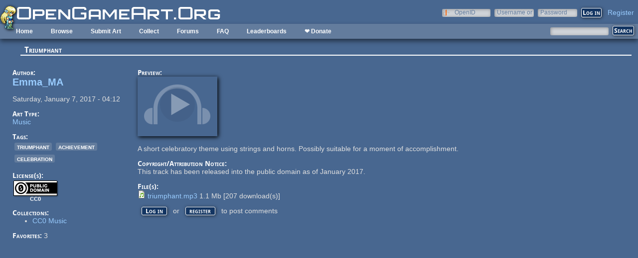

--- FILE ---
content_type: text/css
request_url: https://opengameart.org/sites/default/files/css/css_6UEBFnlGteypjA9bRlSvOUlqYDnWWJT1LrWXUIi-jrM.css
body_size: 1006
content:
.ctools-locked{color:red;border:1px solid red;padding:1em;}.ctools-owns-lock{background:#ffffdd none repeat scroll 0 0;border:1px solid #f0c020;padding:1em;}a.ctools-ajaxing,input.ctools-ajaxing,button.ctools-ajaxing,select.ctools-ajaxing{padding-right:18px !important;background:url(/sites/all/modules/ctools/images/status-active.gif) right center no-repeat;}div.ctools-ajaxing{float:left;width:18px;background:url(/sites/all/modules/ctools/images/status-active.gif) center center no-repeat;}
div.license-icon{margin:2px;text-align:center;display:inline-block;vertical-align:middle;}div.license-icon a{display:block;color:#fff;font-weight:bold;font-size:75%;}div.license-icon a:hover{text-decoration:none;}div.license-name{line-height:85%;}
#jquery-overlay{position:absolute;top:0;left:0;z-index:90;width:100%;height:500px;}#jquery-lightbox{position:absolute;top:0;left:0;width:100%;z-index:100;text-align:center;line-height:0;}#jquery-lightbox a img{border:none;}#lightbox-container-image-box{position:relative;background-color:#fff;width:250px;height:250px;margin:0 auto;}#lightbox-container-image{padding:10px;}#lightbox-loading{position:absolute;top:40%;left:0%;height:25%;width:100%;text-align:center;line-height:0;}#lightbox-nav{position:absolute;top:0;left:0;height:100%;width:100%;z-index:10;}#lightbox-container-image-box > #lightbox-nav{left:0;}#lightbox-nav a{outline:none;}#lightbox-nav-btnPrev,#lightbox-nav-btnNext{width:49%;height:100%;zoom:1;display:block;}#lightbox-nav-btnPrev{left:0;float:left;}#lightbox-nav-btnNext{right:0;float:right;}#lightbox-container-image-data-box{font:10px Verdana,Helvetica,sans-serif;background-color:#fff;margin:0 auto;line-height:1.4em;overflow:auto;width:100%;padding:0 10px 0;}#lightbox-container-image-data{padding:0 10px;color:#666;}#lightbox-container-image-data #lightbox-image-details{width:70%;float:left;text-align:left;}#lightbox-image-details-caption{font-weight:bold;}#lightbox-image-details-currentNumber{display:block;clear:left;padding-bottom:1.0em;}#lightbox-secNav-btnClose{width:66px;float:right;padding-bottom:0.7em;}
.compact-form-wrapper{position:relative;text-align:left;}.compact-form-label{position:absolute;top:1px;left:5px;z-index:1;font-size:.9em;}
#edit-openid-identifier{background-image:url(/modules/openid/login-bg.png);background-position:left 50%;background-repeat:no-repeat;padding-left:20px;}div.form-item-openid-identifier{display:block;}html.js #user-login-form div.form-item-openid-identifier,html.js #user-login div.form-item-openid-identifier{display:none;}#user-login-form ul{margin-top:0;}#user-login ul{margin:0 0 5px;}#user-login ul li{margin:0;}#user-login-form .openid-links{padding-bottom:0;}#user-login .openid-links{padding-left:0;}#user-login-form .openid-links li,#user-login .openid-links li{display:none;list-style:none;}html.js #user-login-form li.openid-link,html.js #user-login li.openid-link{display:block;margin-left:0;}#user-login-form li.openid-link a,#user-login li.openid-link a{background-image:url(/modules/openid/login-bg.png);background-position:left top;background-repeat:no-repeat;padding:0 0 0 1.5em;}
.group-header{}.group-left{float:left;width:50%;}.group-right{float:right;width:50%;}.group-footer{clear:both;}
